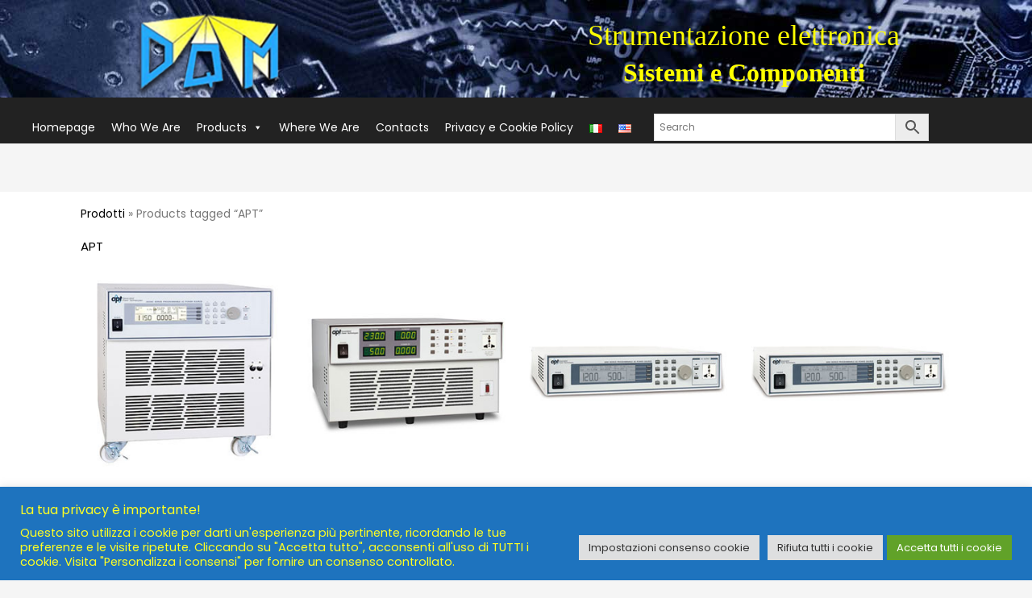

--- FILE ---
content_type: text/html; charset=utf-8
request_url: https://www.google.com/recaptcha/api2/anchor?ar=1&k=6Lc2_rMUAAAAAHCP2SDGD7MCBtzl7FJOl-AIhqU2&co=aHR0cHM6Ly93d3cuZHFtLml0OjQ0Mw..&hl=en&v=N67nZn4AqZkNcbeMu4prBgzg&size=invisible&anchor-ms=20000&execute-ms=30000&cb=kg04zobyv9ng
body_size: 48787
content:
<!DOCTYPE HTML><html dir="ltr" lang="en"><head><meta http-equiv="Content-Type" content="text/html; charset=UTF-8">
<meta http-equiv="X-UA-Compatible" content="IE=edge">
<title>reCAPTCHA</title>
<style type="text/css">
/* cyrillic-ext */
@font-face {
  font-family: 'Roboto';
  font-style: normal;
  font-weight: 400;
  font-stretch: 100%;
  src: url(//fonts.gstatic.com/s/roboto/v48/KFO7CnqEu92Fr1ME7kSn66aGLdTylUAMa3GUBHMdazTgWw.woff2) format('woff2');
  unicode-range: U+0460-052F, U+1C80-1C8A, U+20B4, U+2DE0-2DFF, U+A640-A69F, U+FE2E-FE2F;
}
/* cyrillic */
@font-face {
  font-family: 'Roboto';
  font-style: normal;
  font-weight: 400;
  font-stretch: 100%;
  src: url(//fonts.gstatic.com/s/roboto/v48/KFO7CnqEu92Fr1ME7kSn66aGLdTylUAMa3iUBHMdazTgWw.woff2) format('woff2');
  unicode-range: U+0301, U+0400-045F, U+0490-0491, U+04B0-04B1, U+2116;
}
/* greek-ext */
@font-face {
  font-family: 'Roboto';
  font-style: normal;
  font-weight: 400;
  font-stretch: 100%;
  src: url(//fonts.gstatic.com/s/roboto/v48/KFO7CnqEu92Fr1ME7kSn66aGLdTylUAMa3CUBHMdazTgWw.woff2) format('woff2');
  unicode-range: U+1F00-1FFF;
}
/* greek */
@font-face {
  font-family: 'Roboto';
  font-style: normal;
  font-weight: 400;
  font-stretch: 100%;
  src: url(//fonts.gstatic.com/s/roboto/v48/KFO7CnqEu92Fr1ME7kSn66aGLdTylUAMa3-UBHMdazTgWw.woff2) format('woff2');
  unicode-range: U+0370-0377, U+037A-037F, U+0384-038A, U+038C, U+038E-03A1, U+03A3-03FF;
}
/* math */
@font-face {
  font-family: 'Roboto';
  font-style: normal;
  font-weight: 400;
  font-stretch: 100%;
  src: url(//fonts.gstatic.com/s/roboto/v48/KFO7CnqEu92Fr1ME7kSn66aGLdTylUAMawCUBHMdazTgWw.woff2) format('woff2');
  unicode-range: U+0302-0303, U+0305, U+0307-0308, U+0310, U+0312, U+0315, U+031A, U+0326-0327, U+032C, U+032F-0330, U+0332-0333, U+0338, U+033A, U+0346, U+034D, U+0391-03A1, U+03A3-03A9, U+03B1-03C9, U+03D1, U+03D5-03D6, U+03F0-03F1, U+03F4-03F5, U+2016-2017, U+2034-2038, U+203C, U+2040, U+2043, U+2047, U+2050, U+2057, U+205F, U+2070-2071, U+2074-208E, U+2090-209C, U+20D0-20DC, U+20E1, U+20E5-20EF, U+2100-2112, U+2114-2115, U+2117-2121, U+2123-214F, U+2190, U+2192, U+2194-21AE, U+21B0-21E5, U+21F1-21F2, U+21F4-2211, U+2213-2214, U+2216-22FF, U+2308-230B, U+2310, U+2319, U+231C-2321, U+2336-237A, U+237C, U+2395, U+239B-23B7, U+23D0, U+23DC-23E1, U+2474-2475, U+25AF, U+25B3, U+25B7, U+25BD, U+25C1, U+25CA, U+25CC, U+25FB, U+266D-266F, U+27C0-27FF, U+2900-2AFF, U+2B0E-2B11, U+2B30-2B4C, U+2BFE, U+3030, U+FF5B, U+FF5D, U+1D400-1D7FF, U+1EE00-1EEFF;
}
/* symbols */
@font-face {
  font-family: 'Roboto';
  font-style: normal;
  font-weight: 400;
  font-stretch: 100%;
  src: url(//fonts.gstatic.com/s/roboto/v48/KFO7CnqEu92Fr1ME7kSn66aGLdTylUAMaxKUBHMdazTgWw.woff2) format('woff2');
  unicode-range: U+0001-000C, U+000E-001F, U+007F-009F, U+20DD-20E0, U+20E2-20E4, U+2150-218F, U+2190, U+2192, U+2194-2199, U+21AF, U+21E6-21F0, U+21F3, U+2218-2219, U+2299, U+22C4-22C6, U+2300-243F, U+2440-244A, U+2460-24FF, U+25A0-27BF, U+2800-28FF, U+2921-2922, U+2981, U+29BF, U+29EB, U+2B00-2BFF, U+4DC0-4DFF, U+FFF9-FFFB, U+10140-1018E, U+10190-1019C, U+101A0, U+101D0-101FD, U+102E0-102FB, U+10E60-10E7E, U+1D2C0-1D2D3, U+1D2E0-1D37F, U+1F000-1F0FF, U+1F100-1F1AD, U+1F1E6-1F1FF, U+1F30D-1F30F, U+1F315, U+1F31C, U+1F31E, U+1F320-1F32C, U+1F336, U+1F378, U+1F37D, U+1F382, U+1F393-1F39F, U+1F3A7-1F3A8, U+1F3AC-1F3AF, U+1F3C2, U+1F3C4-1F3C6, U+1F3CA-1F3CE, U+1F3D4-1F3E0, U+1F3ED, U+1F3F1-1F3F3, U+1F3F5-1F3F7, U+1F408, U+1F415, U+1F41F, U+1F426, U+1F43F, U+1F441-1F442, U+1F444, U+1F446-1F449, U+1F44C-1F44E, U+1F453, U+1F46A, U+1F47D, U+1F4A3, U+1F4B0, U+1F4B3, U+1F4B9, U+1F4BB, U+1F4BF, U+1F4C8-1F4CB, U+1F4D6, U+1F4DA, U+1F4DF, U+1F4E3-1F4E6, U+1F4EA-1F4ED, U+1F4F7, U+1F4F9-1F4FB, U+1F4FD-1F4FE, U+1F503, U+1F507-1F50B, U+1F50D, U+1F512-1F513, U+1F53E-1F54A, U+1F54F-1F5FA, U+1F610, U+1F650-1F67F, U+1F687, U+1F68D, U+1F691, U+1F694, U+1F698, U+1F6AD, U+1F6B2, U+1F6B9-1F6BA, U+1F6BC, U+1F6C6-1F6CF, U+1F6D3-1F6D7, U+1F6E0-1F6EA, U+1F6F0-1F6F3, U+1F6F7-1F6FC, U+1F700-1F7FF, U+1F800-1F80B, U+1F810-1F847, U+1F850-1F859, U+1F860-1F887, U+1F890-1F8AD, U+1F8B0-1F8BB, U+1F8C0-1F8C1, U+1F900-1F90B, U+1F93B, U+1F946, U+1F984, U+1F996, U+1F9E9, U+1FA00-1FA6F, U+1FA70-1FA7C, U+1FA80-1FA89, U+1FA8F-1FAC6, U+1FACE-1FADC, U+1FADF-1FAE9, U+1FAF0-1FAF8, U+1FB00-1FBFF;
}
/* vietnamese */
@font-face {
  font-family: 'Roboto';
  font-style: normal;
  font-weight: 400;
  font-stretch: 100%;
  src: url(//fonts.gstatic.com/s/roboto/v48/KFO7CnqEu92Fr1ME7kSn66aGLdTylUAMa3OUBHMdazTgWw.woff2) format('woff2');
  unicode-range: U+0102-0103, U+0110-0111, U+0128-0129, U+0168-0169, U+01A0-01A1, U+01AF-01B0, U+0300-0301, U+0303-0304, U+0308-0309, U+0323, U+0329, U+1EA0-1EF9, U+20AB;
}
/* latin-ext */
@font-face {
  font-family: 'Roboto';
  font-style: normal;
  font-weight: 400;
  font-stretch: 100%;
  src: url(//fonts.gstatic.com/s/roboto/v48/KFO7CnqEu92Fr1ME7kSn66aGLdTylUAMa3KUBHMdazTgWw.woff2) format('woff2');
  unicode-range: U+0100-02BA, U+02BD-02C5, U+02C7-02CC, U+02CE-02D7, U+02DD-02FF, U+0304, U+0308, U+0329, U+1D00-1DBF, U+1E00-1E9F, U+1EF2-1EFF, U+2020, U+20A0-20AB, U+20AD-20C0, U+2113, U+2C60-2C7F, U+A720-A7FF;
}
/* latin */
@font-face {
  font-family: 'Roboto';
  font-style: normal;
  font-weight: 400;
  font-stretch: 100%;
  src: url(//fonts.gstatic.com/s/roboto/v48/KFO7CnqEu92Fr1ME7kSn66aGLdTylUAMa3yUBHMdazQ.woff2) format('woff2');
  unicode-range: U+0000-00FF, U+0131, U+0152-0153, U+02BB-02BC, U+02C6, U+02DA, U+02DC, U+0304, U+0308, U+0329, U+2000-206F, U+20AC, U+2122, U+2191, U+2193, U+2212, U+2215, U+FEFF, U+FFFD;
}
/* cyrillic-ext */
@font-face {
  font-family: 'Roboto';
  font-style: normal;
  font-weight: 500;
  font-stretch: 100%;
  src: url(//fonts.gstatic.com/s/roboto/v48/KFO7CnqEu92Fr1ME7kSn66aGLdTylUAMa3GUBHMdazTgWw.woff2) format('woff2');
  unicode-range: U+0460-052F, U+1C80-1C8A, U+20B4, U+2DE0-2DFF, U+A640-A69F, U+FE2E-FE2F;
}
/* cyrillic */
@font-face {
  font-family: 'Roboto';
  font-style: normal;
  font-weight: 500;
  font-stretch: 100%;
  src: url(//fonts.gstatic.com/s/roboto/v48/KFO7CnqEu92Fr1ME7kSn66aGLdTylUAMa3iUBHMdazTgWw.woff2) format('woff2');
  unicode-range: U+0301, U+0400-045F, U+0490-0491, U+04B0-04B1, U+2116;
}
/* greek-ext */
@font-face {
  font-family: 'Roboto';
  font-style: normal;
  font-weight: 500;
  font-stretch: 100%;
  src: url(//fonts.gstatic.com/s/roboto/v48/KFO7CnqEu92Fr1ME7kSn66aGLdTylUAMa3CUBHMdazTgWw.woff2) format('woff2');
  unicode-range: U+1F00-1FFF;
}
/* greek */
@font-face {
  font-family: 'Roboto';
  font-style: normal;
  font-weight: 500;
  font-stretch: 100%;
  src: url(//fonts.gstatic.com/s/roboto/v48/KFO7CnqEu92Fr1ME7kSn66aGLdTylUAMa3-UBHMdazTgWw.woff2) format('woff2');
  unicode-range: U+0370-0377, U+037A-037F, U+0384-038A, U+038C, U+038E-03A1, U+03A3-03FF;
}
/* math */
@font-face {
  font-family: 'Roboto';
  font-style: normal;
  font-weight: 500;
  font-stretch: 100%;
  src: url(//fonts.gstatic.com/s/roboto/v48/KFO7CnqEu92Fr1ME7kSn66aGLdTylUAMawCUBHMdazTgWw.woff2) format('woff2');
  unicode-range: U+0302-0303, U+0305, U+0307-0308, U+0310, U+0312, U+0315, U+031A, U+0326-0327, U+032C, U+032F-0330, U+0332-0333, U+0338, U+033A, U+0346, U+034D, U+0391-03A1, U+03A3-03A9, U+03B1-03C9, U+03D1, U+03D5-03D6, U+03F0-03F1, U+03F4-03F5, U+2016-2017, U+2034-2038, U+203C, U+2040, U+2043, U+2047, U+2050, U+2057, U+205F, U+2070-2071, U+2074-208E, U+2090-209C, U+20D0-20DC, U+20E1, U+20E5-20EF, U+2100-2112, U+2114-2115, U+2117-2121, U+2123-214F, U+2190, U+2192, U+2194-21AE, U+21B0-21E5, U+21F1-21F2, U+21F4-2211, U+2213-2214, U+2216-22FF, U+2308-230B, U+2310, U+2319, U+231C-2321, U+2336-237A, U+237C, U+2395, U+239B-23B7, U+23D0, U+23DC-23E1, U+2474-2475, U+25AF, U+25B3, U+25B7, U+25BD, U+25C1, U+25CA, U+25CC, U+25FB, U+266D-266F, U+27C0-27FF, U+2900-2AFF, U+2B0E-2B11, U+2B30-2B4C, U+2BFE, U+3030, U+FF5B, U+FF5D, U+1D400-1D7FF, U+1EE00-1EEFF;
}
/* symbols */
@font-face {
  font-family: 'Roboto';
  font-style: normal;
  font-weight: 500;
  font-stretch: 100%;
  src: url(//fonts.gstatic.com/s/roboto/v48/KFO7CnqEu92Fr1ME7kSn66aGLdTylUAMaxKUBHMdazTgWw.woff2) format('woff2');
  unicode-range: U+0001-000C, U+000E-001F, U+007F-009F, U+20DD-20E0, U+20E2-20E4, U+2150-218F, U+2190, U+2192, U+2194-2199, U+21AF, U+21E6-21F0, U+21F3, U+2218-2219, U+2299, U+22C4-22C6, U+2300-243F, U+2440-244A, U+2460-24FF, U+25A0-27BF, U+2800-28FF, U+2921-2922, U+2981, U+29BF, U+29EB, U+2B00-2BFF, U+4DC0-4DFF, U+FFF9-FFFB, U+10140-1018E, U+10190-1019C, U+101A0, U+101D0-101FD, U+102E0-102FB, U+10E60-10E7E, U+1D2C0-1D2D3, U+1D2E0-1D37F, U+1F000-1F0FF, U+1F100-1F1AD, U+1F1E6-1F1FF, U+1F30D-1F30F, U+1F315, U+1F31C, U+1F31E, U+1F320-1F32C, U+1F336, U+1F378, U+1F37D, U+1F382, U+1F393-1F39F, U+1F3A7-1F3A8, U+1F3AC-1F3AF, U+1F3C2, U+1F3C4-1F3C6, U+1F3CA-1F3CE, U+1F3D4-1F3E0, U+1F3ED, U+1F3F1-1F3F3, U+1F3F5-1F3F7, U+1F408, U+1F415, U+1F41F, U+1F426, U+1F43F, U+1F441-1F442, U+1F444, U+1F446-1F449, U+1F44C-1F44E, U+1F453, U+1F46A, U+1F47D, U+1F4A3, U+1F4B0, U+1F4B3, U+1F4B9, U+1F4BB, U+1F4BF, U+1F4C8-1F4CB, U+1F4D6, U+1F4DA, U+1F4DF, U+1F4E3-1F4E6, U+1F4EA-1F4ED, U+1F4F7, U+1F4F9-1F4FB, U+1F4FD-1F4FE, U+1F503, U+1F507-1F50B, U+1F50D, U+1F512-1F513, U+1F53E-1F54A, U+1F54F-1F5FA, U+1F610, U+1F650-1F67F, U+1F687, U+1F68D, U+1F691, U+1F694, U+1F698, U+1F6AD, U+1F6B2, U+1F6B9-1F6BA, U+1F6BC, U+1F6C6-1F6CF, U+1F6D3-1F6D7, U+1F6E0-1F6EA, U+1F6F0-1F6F3, U+1F6F7-1F6FC, U+1F700-1F7FF, U+1F800-1F80B, U+1F810-1F847, U+1F850-1F859, U+1F860-1F887, U+1F890-1F8AD, U+1F8B0-1F8BB, U+1F8C0-1F8C1, U+1F900-1F90B, U+1F93B, U+1F946, U+1F984, U+1F996, U+1F9E9, U+1FA00-1FA6F, U+1FA70-1FA7C, U+1FA80-1FA89, U+1FA8F-1FAC6, U+1FACE-1FADC, U+1FADF-1FAE9, U+1FAF0-1FAF8, U+1FB00-1FBFF;
}
/* vietnamese */
@font-face {
  font-family: 'Roboto';
  font-style: normal;
  font-weight: 500;
  font-stretch: 100%;
  src: url(//fonts.gstatic.com/s/roboto/v48/KFO7CnqEu92Fr1ME7kSn66aGLdTylUAMa3OUBHMdazTgWw.woff2) format('woff2');
  unicode-range: U+0102-0103, U+0110-0111, U+0128-0129, U+0168-0169, U+01A0-01A1, U+01AF-01B0, U+0300-0301, U+0303-0304, U+0308-0309, U+0323, U+0329, U+1EA0-1EF9, U+20AB;
}
/* latin-ext */
@font-face {
  font-family: 'Roboto';
  font-style: normal;
  font-weight: 500;
  font-stretch: 100%;
  src: url(//fonts.gstatic.com/s/roboto/v48/KFO7CnqEu92Fr1ME7kSn66aGLdTylUAMa3KUBHMdazTgWw.woff2) format('woff2');
  unicode-range: U+0100-02BA, U+02BD-02C5, U+02C7-02CC, U+02CE-02D7, U+02DD-02FF, U+0304, U+0308, U+0329, U+1D00-1DBF, U+1E00-1E9F, U+1EF2-1EFF, U+2020, U+20A0-20AB, U+20AD-20C0, U+2113, U+2C60-2C7F, U+A720-A7FF;
}
/* latin */
@font-face {
  font-family: 'Roboto';
  font-style: normal;
  font-weight: 500;
  font-stretch: 100%;
  src: url(//fonts.gstatic.com/s/roboto/v48/KFO7CnqEu92Fr1ME7kSn66aGLdTylUAMa3yUBHMdazQ.woff2) format('woff2');
  unicode-range: U+0000-00FF, U+0131, U+0152-0153, U+02BB-02BC, U+02C6, U+02DA, U+02DC, U+0304, U+0308, U+0329, U+2000-206F, U+20AC, U+2122, U+2191, U+2193, U+2212, U+2215, U+FEFF, U+FFFD;
}
/* cyrillic-ext */
@font-face {
  font-family: 'Roboto';
  font-style: normal;
  font-weight: 900;
  font-stretch: 100%;
  src: url(//fonts.gstatic.com/s/roboto/v48/KFO7CnqEu92Fr1ME7kSn66aGLdTylUAMa3GUBHMdazTgWw.woff2) format('woff2');
  unicode-range: U+0460-052F, U+1C80-1C8A, U+20B4, U+2DE0-2DFF, U+A640-A69F, U+FE2E-FE2F;
}
/* cyrillic */
@font-face {
  font-family: 'Roboto';
  font-style: normal;
  font-weight: 900;
  font-stretch: 100%;
  src: url(//fonts.gstatic.com/s/roboto/v48/KFO7CnqEu92Fr1ME7kSn66aGLdTylUAMa3iUBHMdazTgWw.woff2) format('woff2');
  unicode-range: U+0301, U+0400-045F, U+0490-0491, U+04B0-04B1, U+2116;
}
/* greek-ext */
@font-face {
  font-family: 'Roboto';
  font-style: normal;
  font-weight: 900;
  font-stretch: 100%;
  src: url(//fonts.gstatic.com/s/roboto/v48/KFO7CnqEu92Fr1ME7kSn66aGLdTylUAMa3CUBHMdazTgWw.woff2) format('woff2');
  unicode-range: U+1F00-1FFF;
}
/* greek */
@font-face {
  font-family: 'Roboto';
  font-style: normal;
  font-weight: 900;
  font-stretch: 100%;
  src: url(//fonts.gstatic.com/s/roboto/v48/KFO7CnqEu92Fr1ME7kSn66aGLdTylUAMa3-UBHMdazTgWw.woff2) format('woff2');
  unicode-range: U+0370-0377, U+037A-037F, U+0384-038A, U+038C, U+038E-03A1, U+03A3-03FF;
}
/* math */
@font-face {
  font-family: 'Roboto';
  font-style: normal;
  font-weight: 900;
  font-stretch: 100%;
  src: url(//fonts.gstatic.com/s/roboto/v48/KFO7CnqEu92Fr1ME7kSn66aGLdTylUAMawCUBHMdazTgWw.woff2) format('woff2');
  unicode-range: U+0302-0303, U+0305, U+0307-0308, U+0310, U+0312, U+0315, U+031A, U+0326-0327, U+032C, U+032F-0330, U+0332-0333, U+0338, U+033A, U+0346, U+034D, U+0391-03A1, U+03A3-03A9, U+03B1-03C9, U+03D1, U+03D5-03D6, U+03F0-03F1, U+03F4-03F5, U+2016-2017, U+2034-2038, U+203C, U+2040, U+2043, U+2047, U+2050, U+2057, U+205F, U+2070-2071, U+2074-208E, U+2090-209C, U+20D0-20DC, U+20E1, U+20E5-20EF, U+2100-2112, U+2114-2115, U+2117-2121, U+2123-214F, U+2190, U+2192, U+2194-21AE, U+21B0-21E5, U+21F1-21F2, U+21F4-2211, U+2213-2214, U+2216-22FF, U+2308-230B, U+2310, U+2319, U+231C-2321, U+2336-237A, U+237C, U+2395, U+239B-23B7, U+23D0, U+23DC-23E1, U+2474-2475, U+25AF, U+25B3, U+25B7, U+25BD, U+25C1, U+25CA, U+25CC, U+25FB, U+266D-266F, U+27C0-27FF, U+2900-2AFF, U+2B0E-2B11, U+2B30-2B4C, U+2BFE, U+3030, U+FF5B, U+FF5D, U+1D400-1D7FF, U+1EE00-1EEFF;
}
/* symbols */
@font-face {
  font-family: 'Roboto';
  font-style: normal;
  font-weight: 900;
  font-stretch: 100%;
  src: url(//fonts.gstatic.com/s/roboto/v48/KFO7CnqEu92Fr1ME7kSn66aGLdTylUAMaxKUBHMdazTgWw.woff2) format('woff2');
  unicode-range: U+0001-000C, U+000E-001F, U+007F-009F, U+20DD-20E0, U+20E2-20E4, U+2150-218F, U+2190, U+2192, U+2194-2199, U+21AF, U+21E6-21F0, U+21F3, U+2218-2219, U+2299, U+22C4-22C6, U+2300-243F, U+2440-244A, U+2460-24FF, U+25A0-27BF, U+2800-28FF, U+2921-2922, U+2981, U+29BF, U+29EB, U+2B00-2BFF, U+4DC0-4DFF, U+FFF9-FFFB, U+10140-1018E, U+10190-1019C, U+101A0, U+101D0-101FD, U+102E0-102FB, U+10E60-10E7E, U+1D2C0-1D2D3, U+1D2E0-1D37F, U+1F000-1F0FF, U+1F100-1F1AD, U+1F1E6-1F1FF, U+1F30D-1F30F, U+1F315, U+1F31C, U+1F31E, U+1F320-1F32C, U+1F336, U+1F378, U+1F37D, U+1F382, U+1F393-1F39F, U+1F3A7-1F3A8, U+1F3AC-1F3AF, U+1F3C2, U+1F3C4-1F3C6, U+1F3CA-1F3CE, U+1F3D4-1F3E0, U+1F3ED, U+1F3F1-1F3F3, U+1F3F5-1F3F7, U+1F408, U+1F415, U+1F41F, U+1F426, U+1F43F, U+1F441-1F442, U+1F444, U+1F446-1F449, U+1F44C-1F44E, U+1F453, U+1F46A, U+1F47D, U+1F4A3, U+1F4B0, U+1F4B3, U+1F4B9, U+1F4BB, U+1F4BF, U+1F4C8-1F4CB, U+1F4D6, U+1F4DA, U+1F4DF, U+1F4E3-1F4E6, U+1F4EA-1F4ED, U+1F4F7, U+1F4F9-1F4FB, U+1F4FD-1F4FE, U+1F503, U+1F507-1F50B, U+1F50D, U+1F512-1F513, U+1F53E-1F54A, U+1F54F-1F5FA, U+1F610, U+1F650-1F67F, U+1F687, U+1F68D, U+1F691, U+1F694, U+1F698, U+1F6AD, U+1F6B2, U+1F6B9-1F6BA, U+1F6BC, U+1F6C6-1F6CF, U+1F6D3-1F6D7, U+1F6E0-1F6EA, U+1F6F0-1F6F3, U+1F6F7-1F6FC, U+1F700-1F7FF, U+1F800-1F80B, U+1F810-1F847, U+1F850-1F859, U+1F860-1F887, U+1F890-1F8AD, U+1F8B0-1F8BB, U+1F8C0-1F8C1, U+1F900-1F90B, U+1F93B, U+1F946, U+1F984, U+1F996, U+1F9E9, U+1FA00-1FA6F, U+1FA70-1FA7C, U+1FA80-1FA89, U+1FA8F-1FAC6, U+1FACE-1FADC, U+1FADF-1FAE9, U+1FAF0-1FAF8, U+1FB00-1FBFF;
}
/* vietnamese */
@font-face {
  font-family: 'Roboto';
  font-style: normal;
  font-weight: 900;
  font-stretch: 100%;
  src: url(//fonts.gstatic.com/s/roboto/v48/KFO7CnqEu92Fr1ME7kSn66aGLdTylUAMa3OUBHMdazTgWw.woff2) format('woff2');
  unicode-range: U+0102-0103, U+0110-0111, U+0128-0129, U+0168-0169, U+01A0-01A1, U+01AF-01B0, U+0300-0301, U+0303-0304, U+0308-0309, U+0323, U+0329, U+1EA0-1EF9, U+20AB;
}
/* latin-ext */
@font-face {
  font-family: 'Roboto';
  font-style: normal;
  font-weight: 900;
  font-stretch: 100%;
  src: url(//fonts.gstatic.com/s/roboto/v48/KFO7CnqEu92Fr1ME7kSn66aGLdTylUAMa3KUBHMdazTgWw.woff2) format('woff2');
  unicode-range: U+0100-02BA, U+02BD-02C5, U+02C7-02CC, U+02CE-02D7, U+02DD-02FF, U+0304, U+0308, U+0329, U+1D00-1DBF, U+1E00-1E9F, U+1EF2-1EFF, U+2020, U+20A0-20AB, U+20AD-20C0, U+2113, U+2C60-2C7F, U+A720-A7FF;
}
/* latin */
@font-face {
  font-family: 'Roboto';
  font-style: normal;
  font-weight: 900;
  font-stretch: 100%;
  src: url(//fonts.gstatic.com/s/roboto/v48/KFO7CnqEu92Fr1ME7kSn66aGLdTylUAMa3yUBHMdazQ.woff2) format('woff2');
  unicode-range: U+0000-00FF, U+0131, U+0152-0153, U+02BB-02BC, U+02C6, U+02DA, U+02DC, U+0304, U+0308, U+0329, U+2000-206F, U+20AC, U+2122, U+2191, U+2193, U+2212, U+2215, U+FEFF, U+FFFD;
}

</style>
<link rel="stylesheet" type="text/css" href="https://www.gstatic.com/recaptcha/releases/N67nZn4AqZkNcbeMu4prBgzg/styles__ltr.css">
<script nonce="yihLIjYDkSAPln6F9Z9vXQ" type="text/javascript">window['__recaptcha_api'] = 'https://www.google.com/recaptcha/api2/';</script>
<script type="text/javascript" src="https://www.gstatic.com/recaptcha/releases/N67nZn4AqZkNcbeMu4prBgzg/recaptcha__en.js" nonce="yihLIjYDkSAPln6F9Z9vXQ">
      
    </script></head>
<body><div id="rc-anchor-alert" class="rc-anchor-alert"></div>
<input type="hidden" id="recaptcha-token" value="[base64]">
<script type="text/javascript" nonce="yihLIjYDkSAPln6F9Z9vXQ">
      recaptcha.anchor.Main.init("[\x22ainput\x22,[\x22bgdata\x22,\x22\x22,\[base64]/[base64]/[base64]/[base64]/[base64]/[base64]/[base64]/[base64]/bmV3IFlbcV0oQVswXSk6aD09Mj9uZXcgWVtxXShBWzBdLEFbMV0pOmg9PTM/bmV3IFlbcV0oQVswXSxBWzFdLEFbMl0pOmg9PTQ/[base64]/aXcoSS5ILEkpOngoOCx0cnVlLEkpfSxFMj12LnJlcXVlc3RJZGxlQ2FsbGJhY2s/[base64]/[base64]/[base64]/[base64]\\u003d\x22,\[base64]\x22,\x22wow3w4cJMUzDjMOgw65vFHbCg8K/dSPDo0IIwrDCszzCt0DDri84wq7DswXDvBV2Hnhkw6LCqD/ClsK2dxNmV8OhHVbCl8Ohw7XDpg7Ck8K2U057w7JGwpZvTSbCmj/DjcOFw5c1w7bChDfDpBh3wp7DnRlNG0wgwooXwpTDsMOlw5gCw4dMUMOCanESCRJQZ3fCq8Khw7YBwpI1w4/[base64]/DuMOrw6olwpFzQFEHw7rDpEDDtsKuw5/CjMOqwrjCicODwq0QV8K8ch/CuW3DsMOHwohqMcK/LXbCujfDisOuw7zDisKNUSnCl8KBJSPCvn4qWsOQwqPDmsKlw4oAH3NLZH3CksKcw6gLZsOjF17DgsK7YE7ChcOpw7FfcsKZE8KXbcKeLsKvwrpfwoDCtSobwqtyw7XDgRhkwrLCrmo6wp7DsndkMsOPwrhDw7/[base64]/EsOKMsKVSFPCjkQSDG/[base64]/[base64]/CpWDCrTnCgypUccOzKERiKcK+wpDDgQsawrfCmCDDh8KiBMKfC3jDucK4w7jCiSvClBA/wovCil05e397wpd+KsOfM8KVw4rCmkvCrWTChcKjU8KkUVtTQDwjw4nDmMK2w5/CiWhGayTDsxgpE8O+TDFdRzXDsRPDoRAEwrQgwqYvesKbwplLw4wkwpVCasObcXMvXCHCn1DCsBsoV2QXBBnDucKew4opw5LDo8KVw5t8wofChcKILi8lwr/CtizCgXJkU8Ore8KVwrTCiMKAworCksOSSV7DqMKkYjPDhGdDNWQzw7NXwpU7w7bCjcK/wqXCo8OQwqYBWWzDjkYSwrHCt8K9byJVw4RVwqMHw7jCjcKDw7nDs8OyPglJwrISwohCeAfCnsKvw7MywpBnwr9oMSLDqcOwABYmBB/[base64]/FQ0swqbDisO6w4rCu0HCtgdiwplLFsOJTMOawqHCgcKkwpHCrGPClsOLXcKcC8Klwo7DkEFER3tZcMKgS8KsAsKEwozChMO+w68Ow4x/[base64]/CtsOQIsK2fsO+w4Jiwr7DpcK3w5zDoV41D8OSwqRswoLDhnQCw7jDvzDCnsKEwoYXwrHDlSXDoBNZw7RMUcKzw7rCh2XDgsKEwp/Dk8Ohw5k4J8O5w5gRO8K1dMKpYMK3wo/DngRfw4V9TWotAUY4TBLDm8KjASfDrsOSSsOxw6PCpzLDhcK7bDshBsO8RWpPb8O3Mi/CiRoHKsKzw7PCnsKdCXzDhU7DlcOfwoLCo8KpWsKtw4jChzfCv8Kgw6VLwpEzTAnDgDMowqJ7woxLEUB2wp/CrMKRE8OYdm7DgwsPwrPDrsOnw7LDpEZKw4fCk8KGVsOUbDxlRiHDokE0a8KFwpnDn2NvLWgmczvCuXLDtRARwqI8C3vCs2XDvmRQZ8OHw5nCtTLDksOmay1bwr9nYT9Xw6bDlcODw40jwoQiwqdAwrvDuzgdbUvCl3Akc8K5RcK7wofDjBbCsR/CgSwAQMKIwq4qVQfCu8KHwq/[base64]/[base64]/[base64]/DkhJMwqbCqsOXw5NGWcOzfMOXwooEwrvCjzHDqcOMwqPDmcKgwrUoTMOnw6cgf8OZwqvCgsKBwppETMOnwq11w7zCmC3Cp8KGwr1PHsKDeHtmwqnCpcKgAcKhQVhyT8OXw5JLTMKbesKKwrU7KCQNZMO7H8Kywp99CsOvVcOCw5htw7PDmDrDt8Opw5LCojrDlMKwEF/CgsK3CcK2MMKmw5bDjSpfKsOzwrTDk8KBPcOAwoonw7/[base64]/wpd3GsOVJmkywoLDiMO2w4LDpTZpBnrCuzgkL8KfRjTCoUXDjCPDusK6XcKbw7TDh8ORAMODcXrDlcOtwpw/[base64]/ClWYgK8O5ZEHDkMKTKGzCt8KkEcOEw4tmRm/CvxBUVAPDmypIwph3wpXDj00Tw5cGHcKZaHwKAsOXw7IHwp1odCwTDcObw7VoXsKNfMOXWcOxZibCoMOaw6Biw5TDssOaw63DtcOwcjnDocKbA8OSA8KDC1LDigPDjcK/woDDqMO+wpg/wobDo8KAw6zChsONAX43J8OowqNkw6zDnFklYzrDu00lYsOYw6rDjsOhw4MxWMK+OMO5UMKfwqLCjihSM8Oyw7PDq0XDv8OPXyoAwrDDtjINIcOwWmbCkcKnw6MVwrNFw5/DqCVKwr/Dp8OvwqfDpUpCw4zDvcOTDk56wqvChsKKXsKiwoZ6fW5dwoIkwrbDuSghw43CgHBHITbCqB7CixzDqcKzKsOKwogoTy7CoR3DkiHDn0LDilshwrFMwq5Rw5fChAvDvALCnMOZT3TCtHXDl8KrPcKaZSALHj3DtU0pw5bCjcKYwr/DjcOQwrrDg2TCmVbDii3DrT3Dv8OTXMKUwrdxw65edmIqwo/Chmdiw60iG15gw6dHPsKgMCTCoHROwo8mSsKiMcOowpQvw6XCpcOcIMOya8O0B2I4w5vDlMKeTXlidcKmwoMOwrbDmTDDo1XDr8K8wq1NJwkPOikZwqsFw6wcw5thw4R+C1wNOVLCpwtjwop/wrpuw7/[base64]/DoVx2wq5mesKjw6/DvMOzcxBmw4/CnsO+bcKxfWYTw4J0aMOqwpNpDMKPNsOAwqI/w5zCrFk9J8K2JsKKKVnDrMO0YMOSw6zCjjISFlNDAEoGJhUuw4bDkjhZRsODw4/DicOmw5PDtMKSR8OiwofCq8OKw67DrxBOSsOkdSTDsMOTw7Asw6zDtMKoEMKHaV/DuzXCnGZDw53CkMOZw5hHKisOL8OYEHTCmMO5wrrDml10ZcOqaSDDkFFaw73ClsK0TBjDqVpew5HCtC/CizITCU7CjDR2HFwUd8K5wrbDmA3Ds8ONQVoHw7l8w4XCiRYlPMK1ZV7DnA1Gw7HCqHYLHMOHw57CnSt0UTvCk8K+fi8VWijCpyB2wphWw54adl9aw4YFPcOkUcK6ITY+F1xbw6DDl8KHZkDDrgQ+aS3DviU9YcO/OMKnw6o3RmBQw50jw6zCgiTCi8KIwq16dXzDo8KCFl7CoBp3w7lST2JCBnlEwqbDqMKGw7/CusK2wrnDuh/DhwFCOcOqwrVTZ8KpaE/CsW1ZwpPClsKyw5jDrMOsw4/Ck3HCvx7CqsOkwr0NworCoMOZajxUYMKIw6/DmlLDqGXDiR7CtcOrJgpCR0VfchAYw54VwptMwp3CpsOswpFxw5fCi1rCk0/Dmw4aPcKKEwUKLcK0N8KgwqXDtMK2TUwYw5PDpsKOw5ZnwrbDqMOgYWLDo8OBQC3DgCMZwpkQAMKPdFJkw5Z5wpkIwp7CrTTCmSVVw6TCpcKUw6FGHMOowoPDm8OcwprDt1jCoQ1KTxnCj8O9YiEYwr1ewp1ywq/DuE1/[base64]/[base64]/[base64]/DqztOw55QI8KmcsKCUkfDtcO/wrISJsOXfBY2dMOBwppxwonCoVrDtMORw44kLXA8w40/[base64]/ClTLDtMKuHURHw6bCs3pDw6FuZw7CoCR2wpXCvhjCi1VjfVBrw5rCgW1CHMOMwoQCwrnDtwMiwrjCnVRRbcKJc8KoHcOWLMOldWbDig1dw5nCtRHDrgVhTcK6w68pwr/CvsKNWcKKLUTDncOSMsOgTsKsw5bDuMKPE017e8OrwpXCmGHCm2MVw4IwS8KlwqLCjMOsNSArW8O1w6TDuFkCfMKMwrnChXfDicK5wo1ZZCZdwrnDg1nCisOhw4J5wrLDg8K0wrPDtGZDImPDh8KucMK0w4bCrcK4wpYxw5PCqMOsOnXDm8KPex/CgsONKi7CrhvCgMOZey/CiDfDnsKGw7p4McOLdsKAIcKLNRnDucOcaMOhHMOySMK5wrDDkMKaWRdTw7TCksOAAVLCg8OuIMKJOMOfwp1iwqJBf8KTw4bDrMOISsOkGwvCtFrCvsOxwptYwoJCw7tew63Cl3bDuUrCqRnCoGvDp8OIVMOSwpfCm8OowrzDuMOMw7DDj1QjKsOhckDDsQcVw5/CvHtMw7RiPU/[base64]/PsKhwoNoKAsQMHEhc34UQ8OjP3HCjkfCsy09w6dDwr3CtsOzMhc0wod0YcKHw7nClcKcwqjDkcOZw53DmcKuXcOFwqYswq3DuWHDrcK6RsKJccOkSgDDt0FHw6JPVsKZw7DCu24CwpRFScKQBUXDoMOnw6gQwqfCinBZw6/CkAQmw6LDqDITwqJsw4xIHUDCusOJC8O2w4QOwqjCrsKdw7jCikXDrcKzcsKZw6jCl8K9XMKkw7XDsVfDh8KVCHfDqiMwVMOWw4XDvsKlFk9jw6BQw7QOPmF8WcKLwpXCv8KKw63CjQzClMKBw5VSMwDCrMKxOsK/[base64]/CpmlTwqIaTcOrwqrCoivCnMKewp1aw6TDlBE1woUEwq/DuBDDoHDDjMKHw5rCjQ/DgsKSwoHCo8OjwoEIw6HDrAZcUVFowqhJe8KTYcK4MMOQwoh7U3HChHPDri/DgsKLNlnDrMKDwr/CtQ0Iw6LClsKuGAPColRwQMK2SgnDv2I2HQlRb8OcfFwbQxbDunPDqxTDncKJw47CrsOjPsOjKSjDjsKjfEBnHcKGw6Z0GR/DkkdDFcKZw4TCssO9acO4wp/Cs0TDlsOBw4oxwrHDiATDjMOTw4puwrktwq/Di8OiRsKFwpdYwpfDsg3DtyJuwpfDliXCu3TDk8KEVsOcVMOfPmVcwo1EwosSwrfCrFIdLzh6wr1zCMOqKCRUw7nCo0EDABLCtcOgdcOQwrBxw7TCm8OFWMOYw6jDkcKSZBPDt8KffMO2w5fDt3RAwrELw5TDs8K/RQkBwqfDkmYWwp/ClhPCi3IhFW/CnsKEwq3CqnNlwovChcK5MRpcw47DsHEywr7CuQgjw5HCocOTcMKDw4gRw5E5BcKoYhvDhMKyWcOxZSnDj0xGF19kOl7Dg1NhHVTDtcOCEko4w5lGwpxRAEg0IcOrwrbCll7ClMO8JDDCssK1NFsewokMwpQuVcOyQ8OgwqgDwqvDqsOgw4QjwqRVwqwLQ3/DpVTCosKhHGNPw7rClh7CisK3wrgxAMKSw7rCjWZ2csOBL3/CkMOza8OUw7QYw7FSw6tSw5tZJ8KEa3wywqVlwp7CssKHRCoXwofCujUABsKbwoDCrcOGw5IKQ0fDnsKtFcOaBCfDlATDjVvCu8K+KDHChC7CpE/CvsKmwq7CiGU3B3IaYxYtQsKVXsK0w5TCgm3Dt3Erw6PDinhePgPDvQfDksOcw7bCu2gdZ8OFwpsnw75HwqnDiMK9w7ETZcOqICUlwoN/w4fCi8KBQC0pPwUTw55Awp4EwpnCpkXCo8KMwol1LMKYwqvCtE7CjzXDmMKhaC3DnxJNPjTDvMK8TSIhZhzDsMOcVjJ7YsOVw4NjGcOsw4/CiCbDtUp1w7V6JGZuw5MWXn3DoUvCjCLDpsO7wrDCoTEqOWHDslsXw77DgsK5RWN8ImLDkgwxLcK+wrvChWTCllrDkMOmwr7DoG7Ck0PCn8OwwrnDv8KwFMKnwqVycDEAU3fCvl3Cv1tlw6bDjMO3cQQVKcODwrLCkEPClwpEwq7Dg0d/bMK3NUjCnw/Cj8KDCcO2CDTDj8ODesKZb8Ojwo7CtxAJIl/DlkkWw713wqHDpcOXYsOmRsKNKMOfw7LDjsOZwot4w7ITw4jDqnHDjxM7em9Lw4AQw7/Cu0l5XEwcTi1Kwoc7fXpfUcOCwpHCnH3CsiIHBMOBw6F7w4IRwobDpcOsw4wJCW7DtsKbTVPCn2cqwoFcwozCvsKmccKbw7towrjChV9RHcOfwp3DqCXDrSbDvMK6w7tpwrdyBUhZwoXDh8K3w6HCtVhyworDrsKRwpgfe3ZqwqrCvyrCjjtPw4/DhQPDkxpVw4/DnynDiWQrw6fDvDTCjMKtI8KuU8Kew7LCsTvCosKLe8KIXFgSwr/DmzfDnsKmwqjDtsKSP8O7wofDoHZYLsOAw4HDgMKbTcOOw5fCrsOHQ8KNwrdmwqJIbzhHcMOfA8KUwrZ1woNmwpluUzVuGXrDojDDq8Kqwqwfw44DwozDhFFePl/[base64]/DtSoODBY4w4/[base64]/CosOEw794wrfCi8OgBVEPSMKOZybCs07DsMKzTWt8M03CrsKEJDB1UX8tw4sHw6XDuSXDkcKcKMORYQ/Dm8KWMA/[base64]/Ch8KtwobCk8O/w4jCucKxwoHChcK7w4fClWrDuTA9w6BcwrzDtmvDmsKuO2shYwcLw4FXJFdjwpcrBcOlIGtFVCzDnMKEw6HDu8Oswr5rw6x3wrpQVnnDoSjCncK8VDJBwoUNXsObfMK/wq0mXcKUwokgwo1vAEQ5w4Iiw5QIQcOYKzzDrTDCjBMbw6zDksKGwqDCjMK9wpLDtwfCtTrDqcKoSMKow6/[base64]/DqVkNw49XbSnClsOufH/DpcK5T1XCssKuwoZXDFlhWB0/JibCgcOkw7vCu0XCt8OfbcOPwr88wq8oS8OXwpt7wpPCkMK/HsKqw59KwrZMeMKsPsO1wq85LsKbBsOQwpZPw64mVTA9Q0oiKsKvwoPDiDbCoHInKlXDksKpwq/DpcOLwpjDpsKKEQMmw7I/BMKAC0TDhcOBw45Cw5nCmcOoDsOBwpfCnHYHwrPCusOhw71XLT1swqLDjcKXVSIyYUTDksOOwpDDrlJZD8Kowr3DgcOdwrTDr8KqaAjDuUzCr8OeHsOYw6B9NWUjchfDi2pnwpfDs1d9bsOHw4/CicOcfhkZwrAIwrjDvSjDiEkAw5U9QcOEID1Uw6LDs27CuDNDWWbCsR5NTMKqPsO7wqHDn1EwwqxyYcOPwrPDjsKwBcOowq3DvcOjw5ptw4cPccOywr/DlMKKORdHZMKiXcOeJcKgwrBMAioDwp8HwoouXj5fbQDCqRhXKcKjN3oHex45wotxeMKkwpvCjMKdMREjwo5BJMKrMsOmwp0bM1HCsmMaRcKVX27DkMOWF8KXw5FYJMK1w6DDqTwFw7k1w5dKV8KjMCXCv8OCAsKDwr/DtMONwqMjemDCmQzCqjYuwr4Ww73CjcO8SEPDp8OyAGTDgcOVasO+XmfCsjZnw41pwqnCvhgANsORPDcxwphHTMKmworDqm3CjlvCtgLDnsOXwr/DocK0d8O8LGosw51keGl5asOQZ3HCuMKDVcOww6QQRBfDqSZ4WnjDqcORw5gaU8OOQzMOwrIzwqNRwr5uw5HCkW3Ci8KPJwwbN8OfYMOWasKaZxRQwqPDm0gIw5E+XwHCkcOkwqA/cGNKw7QpwqvCt8KuGsKqDBk0e2XClsKbVMOLMsODdlc0GEDCtcK0TsOsw6nDtATDvEZyeV/[base64]/XBh6wrNPw47CikJPw6DDmntPUX7DqcKZBmVIw759wpEnw6/Cr1VzwqLDvsKkIAA5PwtEw5VbwpnDsywTSMO6eCU0w4XCk8OHU8KREH/[base64]/w7pRw7jCncKlR8Ovwo/DgmbCkXLDj0oYwqlxCsORwoHDhcK5w5vDmhTDlzYBHMO0dkB7wpTDncKTeMKfw45/w5w0wofCkzzCvsKDL8KMC1NWwrMcw7YrciwawrZVwqXCvkYIwo4FeMO3w4DDlsKhwoNDX8OMdzhRwr0jYMOAw63CmV/DvkEBbg8cwox4wr3DgcKtwpLDocKpw7TCjMKofsONw6HDuHYaZsOPYsK+wr1qw4/Do8ONXmPDqsO0aFHCtMO6ZsKwCy4Bw4bCghnDsg3Dk8Kiw77Ds8KYLVlnCMKxw4VsdBEnwq/[base64]/FcKKw5XDgMOAMsOvw5EcJMO3F3LCjy8tw6wjWcOofMKgXmEiw4wqEMKvF2bDrsKKBBTDmcKnDsOOCHfCrAMtRz/DhEfCvkQZc8O1e28jw4XDsAjCtMOHwp8Cw7tAwrfDr8O8w712TUDDp8OLwprDrWzDgcKuesKYw6XDl1nColXDkMOqw5PDoBtJO8O5HnjDvh/Cq8KqwofCkxllcVbDkUfDisOLMMK0w5rDjCzCgXTCuAQ2w4nDqsKDCV/Crzhne0jDrMK6UMKjFCrDuCPDi8ObVcOqXMKHw5rDqFR1w4fDksKcTHUcw4HCoVDDsHQMw7VNwrfCpHZ4JyrCnhrCpAEcCnTDtA/DrF/DqzLDkgZVH0JUcl3DkykWF0k7w7pQYMOHWFwie0fDr20+wr5Jf8OIdcOmfXRrZ8OswrXCgkA/[base64]/Dg8OZwqoAKMO8WxUuw5Rje8K3w6rDtSkhwo7DjF8MwoABwpPDtcO0wp7CocKsw7nDpFluwpvCjD8qMzvCt8Krw5djTEJwBW7CiAPCvG9/wopjw6LDsHpnwrTCpynDn1nCksKtPjDDtX7DsB4+eiXCr8KvV29Rw7zDv3bDuRXDuko3w5rDk8OCwqzDnzdcw5ojUcOrGMOuw5HDmsOjUcK7a8OKwo3DpMKkLMOqPMKWOMOtwoTCpMKSw4MUwpTDpiE+w6Z/wrAFw7w6wpDDgDbDlRzDicORw67Cv3tRwoDDrsOif0hSwoXCvUbCpjTDu0fDqG9Cwqs2w7cLw5EBFGBKIH9eCsOtGMOBwqVWw5zCi3xeMDcHw5LCtsK6FsOiW2kqwovDtsK7w7fCgsOwwpkIw4HDi8OxDcK5w7/DrMOOMQE5w5jCpjHDhBvCkxLDpz3CrCjDnmIHAj44wr8awofDjRQ5woLCq8ORw4fDm8K+wpxAw6wsRsK6w4ACKgMNw5JmZ8Olwp07wohCIllVw4MpRlbCosOlCXtPwqvDkXfDpMOGwozCpsOtw67DhcKiLMKYW8KWwoR/KQFONSPClcOLf8OoW8OtC8Kiwr/DhDzCpTjDgnJ0aUxUEcKyfAnDtw7CgnDCicOBe8KZKMKuwrRWdm/CusOUwprDpcKmJ8KVwrlYw6rChkjDrCBka1dUwrDCtcKHw5bCh8KGwo4Fw5h3M8KMGEHCtcKCw6Q3wrDCtGnCn3svw4zDgHpeV8K8wrbCiWFJwpU/HsKvw415CCNpViJEQMKcaHlhSsKmw4NWESU7w5plwq3DucKvZ8O1w4jDsi/Dm8KbTsO9wq4RdsKWw4tGw5MlasOGesO/[base64]/[base64]/DosOtfHLDpS3DjVHDvgdBwrx3woE1w6DDliIpw7vClFNqw5/DpT7CjE/[base64]/Cj2J9w4PDrMOXw5DDsQbCoEIrw7ACG0zCqCtuZsODw41Rw6LDn8KTYRBAWMOKCcKwwpPDncK6w5LCrMO4NibDmcOPQMKCw6HDsQ/[base64]/XnYiwrjCkGwaw5gBwocewqfCqgbDm8K1MsKDwpgWRhItLcOTa8KEJy7CiFFNwqk0Qnljw57CnMKoRH7CikbCt8KYAWTDnMOZbRNaP8OMw43DkgRtw7DDuMKpw7jCqE8bXcOKSzMZLwshw4J1ZUtdVMOyw6RGICpWU0nDuMKVw7HCnsO5w4h6eEt6wo/CjRTCrhvDmsOTwps6FsOgBHdYw4toPsKOw5snFsO7w5gmwpjDi2nCscO0OMOdV8KUPMKNYMKdWsO6woMwHFLDrHTDszYXwph2wooyI0kfK8KEJ8KQTcOPacORWcOLwqvDgGfCuMK/[base64]/[base64]/[base64]/[base64]/[base64]/DuXbCiXnDtcK0LsKnVhnCosK6VF3CjMOhdcOmw6QwwqBiKG9Gwrk6AlvCscKkw7rCvm1PwpwFd8KSGcKNBMKewoxIAHQjw5XDtcKgO8Onw7HCj8ORTE1wRcOTw7LDl8K5wqzCnMO5ThvCgcOLw57DsBDDvw/[base64]/DvsO1LsKIYEfDhcOewrI+FsONRmB1JsKIWCdVIQ1vfsKFLHDCuwnCow9sI2bCgVBowqxJwoYMw77CkcKjw7LCksO/McOHO3fDmwzDqyMiesK4TsKVEDcqwrzCvHJhc8KKw7NWwrw0woluwrAVw6DDicOqRsKUfsOPR20fwrNGw4c4w7nDiCscGHXDlw9DYRFjw505FQMSw5UiZwLCrcKIAylnJwhow6/CgwNLfsK4w7gJw4bCvsO9EhRLw67DlyRTw4Y5AHTComdED8Osw55Bw6XCtMOpdMOuFC3DoS9hwrbCvMOZUF9cw4jCsEMhw7HCv1PDgcKRwpk0B8KNwq9HRsOPKxTDrxZvwptAwqYSwq/CkwTCjMK9PXDDqBjDhgzDtg/CgQR4wqE1VRLCvz/ChG5XdcK/wrLDucOcBjnDjxdbw7bDscK6wrRmbi/DrcKMYMOTB8OWwps4QhTCrMOwdQbDncK4Wl5CQsKvw5DChQjCjsKew5LChgTCsxQaw5/DtcKaVsOGw6/ClcKkw6nCl27DoSsbHcOyGTrCjk3DsU8KBsKFDDoYw6loSypJA8O7wovCk8KWVMKYw7LCoHA0wqsSwqLCpzHDncOZwooowq/DgAnDkBTDnRprQMK9fEzCkFDCjDnCrcOFwrsNw4zDjsOgDA/[base64]/DqXdPVlXCgEwxwpXDmEbDpMOHU0LCvGkCwph6MkvCuMKPw7NPw7XCuQ80DBxKwp4vX8KOF3XCqsK1w6UndsODKsO9wopdwpFOwo8dw6DDncKNDWTCjwHDoMO5UsKbwrkyw7PCkcOfwqjDvQjCglTDoQEpOsKgwp5mw5wVw5YBXMOtfsK7wojDk8O/[base64]/[base64]/CrMO0wqnCucKUDcOpw4nDlcK+w73DoUbCrUgWwp3DjcOmwrdgwrxrwqvCuMOhwqc+DMK2OcOlRsK6w7vDkVsDWG5Rw63CrhsWwoXCvsO+w7hhLsOZw4tMw4PChsKPwppqwoIEMB5/OcKKw7VvwpRhXnXDl8KHYztgw6o+J2PCucO+w6phUcKGwo/[base64]/DggFZFCoGXcOyw6xHcMKVw57Cq14/[base64]/[base64]/CsMKewohaw4hSC0ZMIAJbXnZ/w6tfwpHCv8K8wobDuAnDjMKVw7jDm3k/w4ttw4xSw5DDsCPDjcKow53CvsOGw47ClC8bYcKBeMKaw7tXVcKzwrvDucKQPsOxd8OAwr/DnF96w7lowqbChMOdbMOKS1fDmsO7wrl3w5/DosOww6fCq3A1w7PDtMOCwpEZw7PDhg1ZwrRMXMOFwqzCl8OCZwfDu8OxwqhpRsO1JMOEwpjDi2HCnQ0YwrTDulVSw6J/[base64]/[base64]/DscO1WMOaD0zChTRudMKsw73DisOHwqLCgyh0PF3DlG7ClcK7w5rDlgvDsA7CgsK7Gz7CtVfCjljDuTHCk0jCucKww60AM8K1IlHCiikqGy3ClsKqw7cowo4oS8O8wodSwozCncO5wpEcwpjDusOfwrLCvnnCgBM8w7rDoBXCnzkYY35lX0olwq4/H8K+wpdkw6lMwp/DqlTDn01TDgcxw47DiMO/[base64]/DokvDhMOdw6tawqYnFMKrwoHCkcO+w4UCw7UCwp00wo8nw79iCcKjH8OhFcKND8K6w75oIsOYf8KIw77Djx/Dj8KLFWvDssOew51gw5x5bkdUWBDDhnxow5rCjMOkQHcrwqHCjzXDhgopUMOadU1bRCQSH8K2fUVCH8OYIsO/d1rChcO9eGfDmsKbwpNVP2nCusKnw7LDvVzDsn/[base64]/DikzDvgAPZkg6wrPCr8KBMcOww47CvcO0ZWolFn9DKsKbVRLDi8KtD3zCpUIRdsK+wq7DjsKKw6htUcKGCcOBwq4Iw5VgfgTDuMK1w6DDmcKSLDglw551w5jCn8KeMcKsGcOaMsOYeMKrcH4gwpNuQnw5VRLChEdqwo/DtilRw71+GyN/csOrLsKxwpYpL8KjDBwdwrUKbsOow6YoVsOyw7Fpw78oDAbDgsK9w49/DMOnwqkqT8KKXn/CvlrChnLClBvDnCbCkD1GQ8O9ccOEw7sHPhAkNcKSwo3CnS8fTMK1w6JKA8KGNsOZwrM+wr0mwrI/w4nDtWrChMO9ecORCcO3BQHDicKlwqFYBW3Dgi1rw4xOw4rDv3Ebw6QcQE1LW2zCliM3VcOQCMKEwrBcdcOJw4fChsOYwo4hNSLChcKWwonDmMOsZsK3Wx1EMSkCwpQBwr0Bw4p+wr7CsB7CocKNw50twqN2LcODOx/[base64]/[base64]/DtEPClMK0LcObWS3Cq340LcKcc8KVw5jCrAFVO8OqwrrCt8KCw5/[base64]/Dt3oJOSlzwpxFw7kzQ8KhYMOIw7HDpHvCtVlRcEXDviHCpsOpXsKDXxNAw7o3dGLCr2Aww5o4wqPCrcOrMxPCgxLDt8OaS8OKd8OUw4kfYsO8NMKEZkvDqAlaPMOMwozClRUVw4XCocOfdcKxDcKvHmx9w7Jyw78vw6gGLnAkeE3CnxfCksOuUg45wo/[base64]/CpMOBAMOFw6hdw6g6KMKzw413OcKpwp/Cu1HCksKUwozCqg4pNsKswoVADGzDnsKRUEXDhMOPBmJ7djjDpUzCrUZIw5EHa8KpQsOEw5/CucKMA1fDkMOawpDDmsKew4F3w7N1dMKWwojCuMKYw4HCnGjCqcKaAyhtQW7CmMKyw6EqB2RLwqzCoW9lG8Kfw60WcMKXQ1TDoRTCiHzCgHkXFTbDusOYwrxQH8KlFDzCg8KvCzd2wrzDvcOCwoHDvnrCgVpcw48OW8K/J8OqbwkUwp3Cg17DgsO9AjjDrylvwrTDusKswqQTIMOEWXzClsK5HETDrWF6AsK9FcKzw5TDscKlTMK4LcOzXHJUwobCtMKbwo7DrsKtCyPCpMOew7NoY8K7w5/DscKww7R3FRfCosOLDRIRTxTDusOvw5bCkMKuYkY2esOlN8OPwpEjwogERlPDhsOBwp4Kwr3Cu2bDrmPDncKDbsKTZREVAcOBwqZRwrDDgyrDq8OWI8ObWQzCkcKSbsOnw4V7QzAdF1tpW8OtR1fCmMOyQcKmw43DpcOsHcO6w7l/wojCh8Knw5Q0w4otEMOTKApZw7xGBsOLw7FRwqQ/[base64]/ClQbChxvCp0lCCsKQN8KOccOyeMKEasOGw6gOJHIrJD/Cp8KvRzTDuMOAw4rDvxDCo8OVw69hXC7DrGvCmHlVwqcfV8Kra8OlwrlfcUIpT8OJwqJPLMKsRUPDjz/DvwQlCjkfZ8K/wq8vUsKbwoBkwpZDw6rCrhdXwoNCWx7DqsOkccOUGxPDvhcXDWnDs3HCpMOCUsOxEzMLR1/Cq8OkwpHDhTvCnDQTwqHCvj3CtMK7w67DucO2JsOYwoLDhsKdUyoeb8Kqwo3DnxMpwqnDuULDq8KfcF7DpVtsV2AWwpvCu1PCiMKmwpDDjUJUwo8lw5NLwoIUSWzDqiLDkMKUw6HDlcKhS8KkX2BfYTfDpMK/ND/Dmng2wq/[base64]/PsOEwo5rw6rCmsKqw4zDgSM4IsOgJXDCpnrCvHDCnU7Dj1E+woE2RsK1w57DtMOvw7hIPRTCok96aHrDrcO7IMKFRnEdwogoU8K5bcOFw4jDjcOSDAzCk8Kqwq/DsHdnw6DCrsKdIcOoe8ORQTXCpcOsS8O/fARHw4cVwqjCmcOVB8OBNMOhw5zCujnCo3YAwqnCmAbCqAE/w4XDuysWw5AJVUU8wqUyw49IW2PDvhbCusKDw4nCimfCksKKNMOwHG5WC8OPHcOzwqLDt1LCpcOQJMKKMznCkcKVwr/DtsKRKijCgsO4WsK4wr9OwobDv8Ofw5/Ci8OdV3DCoGDCicKkw5QzwpvCrMKNMCgGAngVw6rCiVMdMi7CpAZywqvDqMOjw603A8KOwpx+wp4Awqo/bnPCiMKHwospccKDwpFxW8OHw6E8wrbCin9OA8Kowp/Dk8ONw5RQwp/DmzjDoSAYMBA+AljDpsKkw5YdXEIBw7vDnsKew47CkWTCgsOfaG05wpPDoWIhRsKWwpjDk8O+WMO1LcOSwoDDsnFeGnbDijvDqsOTwqXDkWrCqMOLPBnCgcKHw504dSrCmE/[base64]/Cn3HCksKKT8K6WsOMWcK9w6vCtwnDt03DocKdw6VHw7VSEcKVwp3ChQ3DqFnDv3LDhUHDlRbCggDDtDIhQH/[base64]/ewPDu8OfRA/[base64]/[base64]/DkMKqehAjw5TDhg7DlcOSwqXClxnDvHgKRD0Sw6rDsBLCrQ9XNsKufsOww7ZobsOKw47CksKWMMOCHVd/LwszScKETMKcwqx8M37Cs8OzwoY3CSMkwp4sUSvCuEDDj30RwpPDnsKAPgDCpwYpZMOBPMO9w53DuU8bw4RVw5/CoyhgSsOcwpLCj8OZwr/CvcKnwr1dAcK1wos3woDDpTxifG0mKsKMwrvDjMOqwpbCn8OpF3cdZ2l4VcK/wo0VwrVMwr7DtcKMwoTCi2Rew6dGwoLDosOVw5LCv8K/ISI8wo0nMBsww6/Drjlrwrt8wrfDncO3wpB0JTMYVMO8w6NVwqEKRRkFesO8w543fUsYXg/Cn07DlhtVwpTCixvDlsONBjtIcsKww7jDqz3Cm1kvTUvCksKxwr0Kw6BPYMKfwobDpsK5wq3CuMONwpzDvcO+KMOXwpDDhiXCnMKtw6AQOsKIeGNSwpjDicORw4nDnF/Dm2NBwqbDoXtBwqVcw4rCh8K9FwvDjsOtw6R4wqHDm0MNVTHCvk3Dr8OwwqjCtcK9BcKtwqRuG8Oyw7fCjsO3GgrDiFTCk3Ncwo7DkSLCtcK7CBFxP2fCrcO/XMKaXibCnSLCiMOHwp8twoPCghTDtEJFw7LCsDzCoGvCnMOJS8K5wrbDsGFIKHXDjEglI8OGPcO6EV91X03DshAWdnrDkGQaw4stwpXCocKoNMOqwoLCi8KAwpzCpCQtcMKKQTTDtFs2w7DCvcKUSCMLbMKPwpktw44lVx/DosKpDMKGbwTCsHHDh8KYw5dPPEs/XH1/w5gawoh8woXDpcKvw57CiAfCkzlPcsOaw4c7GBbCl8OAwrNhNANUwrgEUsKiawnCs1gDw5TDsSvCkTk+dkkzABrDiFcowrXDmMKxJw1cNsKEwqhgfMK2w6bDsXU1GkM3fMO0RMKRwrnDgsOHwoojw6nDrFfDpsKJwrcfw5FWw4ItRV/DtlEvw4zCr27DgMKQC8K6woUZwqTCpcKYO8KjScKIwrpPamHCrRpxBMK0dcOVB8K7wpglLUnCo8O6FcOvw4bDucObwrQAJBNXw6bClcKFO8OWwrIqe3bCohvDh8O1RsO1QkMqw6bDrcOsw6VjYMOlwoxqD8OHw7UcKMO3w49rbcK/XGkXwp18wpjCh8OXwofDh8OpW8O8w5rDnndCwqbDlU7CvMK8Q8KdF8KSwo8/AMKRBMKqw489f8Oxw7/DtsO7Wkcuw4UgDsONwqlUw5N7wqrCjx3Cm0PCuMKRwrzDmcKLwr/CrBnCucOOw53CoMOybMORY00CD0BDKVjDrHQWw6HCvVLCjMOLPi0GbcKRclTDoj/CuWrDs8O9FMKKa1zDgsKIYRrCrsOeO8OdRUjCslXDvB/CsyMiYcOkw7Zqw6TDhcK8w5nCvQjCoxdeTyBTZzNRVcKxQi53w7TCq8OJCTpGHcKyNH1AwqvDlMKfwp53w43CvXrDvgzDhsKCIjjCl18nHTVKO0psw4Yww4nDsyHCo8Oqw6zCvxVfwrHDvHcKw7DCsSwgJV/CgGHDosK6w7wsw47CuMOkw7jDvMK3w654RzMII8KNPXkyw5LDg8ObNcOJPcOBGcK7w57DuxcnP8OORcOqwrdIwpvDnSzDiyfDuMKtw7vCojBGAcKWTF10eF/Cj8OxwqBVw6fChMKCfV/CtycOIMO7w7ZDwrgHwqZ5woXDrMKYc03Do8KmwqvClRPCjMKhGMOewrxyw5vDl3TCtcKTF8KbXwtUEMKbw5bChk9LccKJa8OSwoJDRMOxBg0FMcOWCsOLw5LDoD5jMwEow7jDhcKxQXHCrMKsw5/Cqx3Cm1DDnATCqhITwoHDscK2w6TDqSU6OXVdwrxXaMOJwpYowqjDtR7DjxbDuUxLCSzChsKcwpfDj8OjRHPDqlLClSbDgjbCtMOvRsKiJcKuwpMXGMOfwpJUfcOuwrAbMsO5wpBxcW99fV7CrcOZMRPCkyvDh0nDgh/DkFlsJcKoTxBXw63Dp8K1w4NOwppPHMOeQzTDpQLCrsKzwrJLdVjDtsOQwpNiasOxwrLCtcOkSMO7w5bClAwGw4nCl097f8OvwofDncKJJsOOFMKOw60YU8OewoN7csK/wqbCjxjDgsKYcALDo8KxfMKvbMOSw7bDuMKQdz3DpMO5wpbCpsOdd8KewqjDosOEw454wpwnUQYbw4BAU3wqQA/[base64]/CgAnCpGZew6tDwpVHREjDpTDDm8KXwrhEMMOdwpfCnMOLdGIpw5Zhcj8fw48YGMOIw7lewqpjwqolcsKnKsOqwpA9UhhnCnTCi3hocG/DiMKVUMKcYMOSVMKvAX5Jw4pCZ3jDsVjChcK+w6zDpsOaw6xPHkrCrcObAnfCjBFeYwVNOMKpQ8KxIcKqwo3CtiPDmcOfwoHCpkEfNDdUw6fDgcKJEsOsQMKbw6E3wprCocOaZcO/[base64]/ClHohS8ORQk9xw6gsOsKcw6sgwrtaR8OwXMOzw4hXHgjCoHvCl8KUM8KeEMKebMK2w5TCjcKNwp0Zw5rDr24uw6nDqjfCvGhHw5FBB8KtLBnCtsO+wpTDpcObdcKjdcONDhwswrV+wo4YUMOHw6XDlQ\\u003d\\u003d\x22],null,[\x22conf\x22,null,\x226Lc2_rMUAAAAAHCP2SDGD7MCBtzl7FJOl-AIhqU2\x22,0,null,null,null,1,[21,125,63,73,95,87,41,43,42,83,102,105,109,121],[7059694,986],0,null,null,null,null,0,null,0,null,700,1,null,0,\[base64]/76lBhmnigkZhAoZnOKMAhnM8xEZ\x22,0,0,null,null,1,null,0,0,null,null,null,0],\x22https://www.dqm.it:443\x22,null,[3,1,1],null,null,null,1,3600,[\x22https://www.google.com/intl/en/policies/privacy/\x22,\x22https://www.google.com/intl/en/policies/terms/\x22],\x22gPgjvKrSMNRc2+A9UH7tR01JRQrUVfkJ84LyCsbGR88\\u003d\x22,1,0,null,1,1770053445606,0,0,[99],null,[72],\x22RC-q7RTEMUP9Z79lg\x22,null,null,null,null,null,\x220dAFcWeA5fkGRrlKC835moqtQ9-TKZ1JjOVQV3S_WdJ3bCFxV3OWeWeO4NKWxJX9ObX3Y_pVtYJBHU5rgyzDEV3G2ghOW-Ux4twQ\x22,1770136245530]");
    </script></body></html>